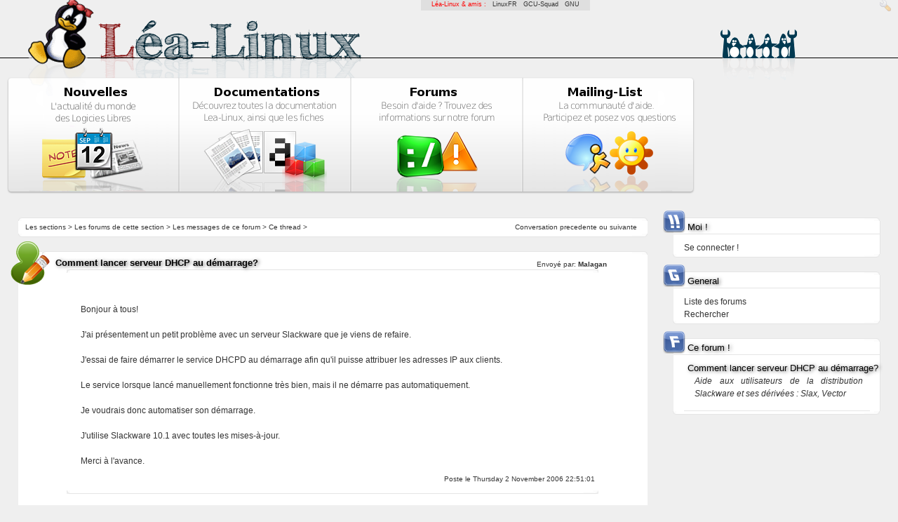

--- FILE ---
content_type: text/html; charset=UTF-8
request_url: https://lea-linux.org/forums/read.php?3,308624
body_size: 4270
content:
<?xml version="1.0" encoding="UTF-8"?><!DOCTYPE html PUBLIC "-//W3C//DTD XHTML 1.0 Transitional//EN" "DTD/xhtml1-transitional.dtd">
<html lang="fr_FR.UTF-8">
  <head>
    
      <link rel="stylesheet" type="text/css" href="https://lea-linux.org/forums/css.php?3,css" media="screen" />
      <link rel="stylesheet" type="text/css" href="https://lea-linux.org/forums/css.php?3,css_print" media="print" />
    

    

    
      
      <link rel="alternate" type="application/rss+xml" title="Flux RSS" href="https://lea-linux.org/forums/feed.php?3,308624,type=rss" />
      
    

    
        <script type="text/javascript" src="https://lea-linux.org/forums/javascript.php?3"></script>
    
    
    
    <title>L&eacute;a-Linux : « Comment lancer serveur DHCP au démarrage? »</title>
    
    
  </head>
  <body onload="">

<!-- Lealinux Body -->


<div id='leafriends'>
    L&eacute;a-Linux &amp; amis : &nbsp;
    <a href="http://linuxfr.org">LinuxFR</a> &nbsp;
    <a href="http://gcu.info">GCU-Squad</a> &nbsp;
    <a href="http://www.gnu.org/philosophy/free-sw.fr.html">GNU</a>
</div>



<!---  Header -->
<div id="leaheader">
    <a href="/"><span id="leaheader-logo"></span></a>
    <a href="/"><span id="leaheader-logo-title"></span></a>
    <a href="/"><span id="leaheader-logo-admin"></span></a>


    <div id="leaheader-line"></div>
    <div id="leaheader-logo-ghost"></div>
    <div id="leaheader-logo-penguins"></div>
    <div id="leaheader-logo-penguins-shadow"></div>


    <div id="mainbox" align="center">
        <div class="mainbox-left">
            <a href="/"><span id="mainbox-news-title"></span></a>
            <a href="/"><span id="mainbox-news-icon"></span></a>
            <span id="mainbox-news-icon-solarize-preload"></span>
        </div>
        <div class="mainbox-center">
            <a href="/documentations/"><span id="mainbox-documentations-title"></span></a>
            <a href="/documentations/"><span id="mainbox-documentations-icon"></span></a>
            <span id="mainbox-documentations-icon-solarize-preload"></span>
        </div>
        <div class="mainbox-center">
            <a href="/forums/"><span id="mainbox-forums-title"></span></a>
            <a href="/forums/"><span id="mainbox-forums-icon"></span></a>
            <span id="mainbox-forums-icon-solarize-preload"></span>
        </div>
        <div class="mainbox-right">
            <a href="/mailinglist/"><span id="mainbox-mailing-title"></span></a>
            <a href="/mailinglist/"><span id="mainbox-mailing-icon"></span></a>
            <span id="mainbox-mailing-icon-solarize-preload"></span>
        </div>
    </div>
</div>
<!--- /Header -->

<!-- cartouche centrage: news+footer -->
<div align="center">
<div id="leacartouche">
<div id='leacartouche-left'>
<!-- cartouche centrage: news+footer -->



<!-- /Lealinux Body -->
<!-- <div style="margin-top:-50px;"><h2><blink>Work in progress ...</blink></h2></div> -->



<!-- read.tpl -->

  <div class="leabox" style="text-align: left;background:white;">
    <div style="float:right;background:white; margin-right:15px;font-size:x-small;">
		Conversation 
          
	  <a class="" href="https://lea-linux.org/forums/read.php?3,1162645865,newer">precedente</a> ou 
	  
	  
	  <a class="" href="https://lea-linux.org/forums/read.php?3,1162645865,older">suivante</a>
	  
    </div>

    <div style="margin-left:10px;font-size:x-small">
		<a class="" href="/forums/">Les sections</a> &gt; 
		
			<a class="" href="https://lea-linux.org/forums/index.php">Les forums de cette section</a> &gt; 
		
		<a class="" href="https://lea-linux.org/forums/list.php?3">Les messages de ce forum</a> &gt; 
		Ce thread &gt; 
		
		
	</div>

  </div>
  






  
  		<img src="templates/lealinux/images/icons/boxes/writer-forum.png" class="leabox-title-icon" />
  

  
  <div class="leabox">
    
    <div class="PhorumStdBlock">
      
        <div class="leabox-title" style="font-size:normal;margin-left:50px;"><strong><b>Comment lancer serveur DHCP au démarrage?</b></strong> <span class="PhorumNewFlag"></span></div>
      
      <div style="float:right;margin-top:-16px;font-size:x-small;padding-right:55px;">Envoyé par:
        <strong>
          <a href="&#109;&#97;&#105;&#108;&#116;&#111;&#58;&#109;&#97;&#108;&#97;&#103;&#97;&#110;&#103;&#109;&#64;&#104;&#111;&#116;&#109;&#97;&#105;&#108;&#46;&#99;&#111;&#109;">
            Malagan
          </a>
        </strong> 
	  </div>

	  <div align="center">
	  <div class="leabox" style="width:85%;">
	  	<div class="leanewspapers-content">
			  
			  	  <br>
				  <div style="margin-left:20px;"> Bonjour à tous!<br />
<br />
J&#039;ai présentement un petit problème avec un serveur Slackware que je viens de refaire.<br />
<br />
J&#039;essai de faire démarrer le service DHCPD au démarrage afin qu&#039;il puisse attribuer les adresses IP aux clients.<br />
<br />
Le service lorsque lancé manuellement fonctionne très bien, mais il ne démarre pas automatiquement.<br />
<br />
Je voudrais donc automatiser son démarrage.<br />
<br />
J&#039;utilise Slackware 10.1 avec toutes les mises-à-jour.<br />
<br />
Merci à l&#039;avance.</div>
				  <br/>
			  
			  
			  <div style="float:right;margin-top:-10px;margin-right:5px;font-size:x-small;">Poste le Thursday  2 November 2006 22:51:01</div>
		  </div> <!-- leabox-content du body -->
	   </div> <!-- leabox du body -->
	   </div> <!-- align:center du body -->

    <div align="center">
    




	  <!-- Block de gestion du post public -->
      <div style="background:#c2e3a6">
		<a href="https://lea-linux.org/forums/read.php?3,308624,308624#REPLY">Répondre</a> &nbsp; &nbsp; 
		<a href="https://lea-linux.org/forums/read.php?3,308624,308624,quote=1#REPLY">Citer</a> &nbsp; &nbsp; 
		 <!-- IF LOGGEDIN -->
		
      </div>
	  <!-- Block de gestion du post public -->



	  <!-- MODERATOR -->
       
	  	<!-- end:MODERATOR -->




     <!-- if not preview -->
    </div> <!-- center -->

	  </div> <!-- leabox-content -->
  </div> <!-- leabox -->

  


  
  		<span style="float:left;padding-top:10px;padding-left:10px;">
			<img src="templates/lealinux/images/icons/boxes/reponse-thread-forum2.png" class="leabox-title-icon"/>
		</span>
		<div style="padding-left:52px;">
  

  
    <a name="msg-308645"></a>
  
  <div class="leabox">
    
    <div class="PhorumStdBlock">
      
        <div style="font-weigth:bold;margin-left:5px;"><strong><b>Re: Comment lancer serveur DHCP au démarrage?</b></strong> <span class="PhorumNewFlag"></span></div>
      
      <div style="float:right;margin-top:-16px;font-size:x-small;padding-right:55px;">Envoyé par:
        <strong>
          <a href="&#109;&#97;&#105;&#108;&#116;&#111;&#58;&#109;&#97;&#108;&#97;&#103;&#97;&#110;&#103;&#109;&#64;&#104;&#111;&#116;&#109;&#97;&#105;&#108;&#46;&#99;&#111;&#109;">
            Malagan
          </a>
        </strong> 
	  </div>

	  <div align="center">
	  <div class="leabox" style="width:85%;">
	  	<div class="leanewspapers-content">
			  
			  	  <br/>
				  <div style="margin-left:20px;"> Rebonjour!<br />
<br />
J&#039;ai complétemenr réinstalller mon slackware en version 11, mais le problème persiste...<br />
<br />
Je peux lander dhcpd à la main, mais il ne se lance pas au démarrage...<br />
<br />
J&#039;ai complétement réinstaller le package dhcpd en téléchargeant le tout dernier, mais idem...<br />
<br />
J&#039;ai installé un mode graphique (ce que je ne fais jamais d&#039;habitude) afin d&#039;essayer de trouver une solution, mais bizarrement, lorsque je vais dans les configurations réseau, j&#039;ai un message m&#039;indiquant que ma configuration d&#039;est pas compatible...<br />
<br />
À l&#039;aide svp! <img class="mod_smileys_img" src="/forums//mods/smileys/images/smilie1.gif" alt="smiling smiley" title="smiling smiley"/><br />
<br />
Config:<br />
Slackware 11<br />
Shorewall (j&#039;ai pas la version, mais c la derniere sortie, fraichement téléchargée)<br />
<br />
3 cartes réseau configurées pour les zones net, loc et dmz<br />
<br />
Si besoin de plus de renseignements, veuillez me l&#039;indiquer.</div>
				  <br/>
			  
			  
			  <div style="float:right;margin-top:-10px;margin-right:5px;font-size:x-small;">Poste le Friday  3 November 2006 05:37:11</div>
		  </div> <!-- leabox-content du body -->
	   </div> <!-- leabox du body -->
	   </div> <!-- align:center du body -->

    <div align="center">
    




	  <!-- Block de gestion du post public -->
      <div style="background:#c2e3a6">
		<a href="https://lea-linux.org/forums/read.php?3,308624,308645#REPLY">Répondre</a> &nbsp; &nbsp; 
		<a href="https://lea-linux.org/forums/read.php?3,308624,308645,quote=1#REPLY">Citer</a> &nbsp; &nbsp; 
		 <!-- IF LOGGEDIN -->
		
      </div>
	  <!-- Block de gestion du post public -->



	  <!-- MODERATOR -->
       
	  	<!-- end:MODERATOR -->




     <!-- if not preview -->
    </div> <!-- center -->

	  </div> <!-- leabox-content -->
  </div> <!-- leabox -->

  
		</div> <!-- div padding pour les reponses -->
  


  
  		<span style="float:left;padding-top:10px;padding-left:10px;">
			<img src="templates/lealinux/images/icons/boxes/reponse-thread-forum2.png" class="leabox-title-icon"/>
		</span>
		<div style="padding-left:52px;">
  

  
    <a name="msg-308718"></a>
  
  <div class="leabox">
    
    <div class="PhorumStdBlock">
      
        <div style="font-weigth:bold;margin-left:5px;"><strong><b>Re: Comment lancer serveur DHCP au démarrage?</b></strong> <span class="PhorumNewFlag"></span></div>
      
      <div style="float:right;margin-top:-16px;font-size:x-small;padding-right:55px;">Envoyé par:
        <strong>
          
            Tsomi
          
        </strong> 
	  </div>

	  <div align="center">
	  <div class="leabox" style="width:85%;">
	  	<div class="leanewspapers-content">
			  
			  	  <br/>
				  <div style="margin-left:20px;"> Hello,<br />
<br />
Pour le problème de configuration non-compatible, cela vient du fait que cette version de KDE (je suppose, dans ce cas) est sortie avant Slackware 11.0. Il faudrait donc normalement choisir &quot;Slackware 10.2&quot; dans les choix proposés, mais étant donné que des scripts dans ce domaine ont été modifiés depuis, il vaut peut-être mieux faire ça en console.<br />
<br />
Tout simplement, avez-vous utilisé <b>netconfig</b> en choisissant l&#039;option DHCP ? (et en modifiant, si besoin, le fichier /etc/rc.d/rc.inet1.conf ?). Ou bien, vous pouvez mettre les commandes que vous utilisez dans /etc/rc.d/rc.local pour qu&#039;elles soient lancées automatiquement.</div>
				  <br/>
			  
			  
			  <div style="float:right;margin-top:-10px;margin-right:5px;font-size:x-small;">Poste le Friday  3 November 2006 17:32:02</div>
		  </div> <!-- leabox-content du body -->
	   </div> <!-- leabox du body -->
	   </div> <!-- align:center du body -->

    <div align="center">
    




	  <!-- Block de gestion du post public -->
      <div style="background:#c2e3a6">
		<a href="https://lea-linux.org/forums/read.php?3,308624,308718#REPLY">Répondre</a> &nbsp; &nbsp; 
		<a href="https://lea-linux.org/forums/read.php?3,308624,308718,quote=1#REPLY">Citer</a> &nbsp; &nbsp; 
		 <!-- IF LOGGEDIN -->
		
      </div>
	  <!-- Block de gestion du post public -->



	  <!-- MODERATOR -->
       
	  	<!-- end:MODERATOR -->




     <!-- if not preview -->
    </div> <!-- center -->

	  </div> <!-- leabox-content -->
  </div> <!-- leabox -->

  
		</div> <!-- div padding pour les reponses -->
  


  
  		<span style="float:left;padding-top:10px;padding-left:10px;">
			<img src="templates/lealinux/images/icons/boxes/reponse-thread-forum2.png" class="leabox-title-icon"/>
		</span>
		<div style="padding-left:52px;">
  

  
    <a name="msg-308829"></a>
  
  <div class="leabox">
    
    <div class="PhorumStdBlock">
      
        <div style="font-weigth:bold;margin-left:5px;"><strong><b>Re: Comment lancer serveur DHCP au démarrage?</b></strong> <span class="PhorumNewFlag"></span></div>
      
      <div style="float:right;margin-top:-16px;font-size:x-small;padding-right:55px;">Envoyé par:
        <strong>
          <a href="&#109;&#97;&#105;&#108;&#116;&#111;&#58;&#109;&#97;&#108;&#97;&#103;&#97;&#110;&#103;&#109;&#64;&#104;&#111;&#116;&#109;&#97;&#105;&#108;&#46;&#99;&#111;&#109;">
            Malagan
          </a>
        </strong> 
	  </div>

	  <div align="center">
	  <div class="leabox" style="width:85%;">
	  	<div class="leanewspapers-content">
			  
			  	  <br/>
				  <div style="margin-left:20px;"> J&#039;ai finalement réglé mon problème...<br />
<br />
Je n&#039;utilise tout simplement plus DHCPD comme serveur DHCP, mais DNSMASQ.<br />
<br />
Le client DHCP de DHCPD fonctionne bien, mais a un petit probleme je trouve, mais je demanderai dans un autre topic.<br />
<br />
Merci!</div>
				  <br/>
			  
			  
			  <div style="float:right;margin-top:-10px;margin-right:5px;font-size:x-small;">Poste le Saturday  4 November 2006 14:11:05</div>
		  </div> <!-- leabox-content du body -->
	   </div> <!-- leabox du body -->
	   </div> <!-- align:center du body -->

    <div align="center">
    




	  <!-- Block de gestion du post public -->
      <div style="background:#c2e3a6">
		<a href="https://lea-linux.org/forums/read.php?3,308624,308829#REPLY">Répondre</a> &nbsp; &nbsp; 
		<a href="https://lea-linux.org/forums/read.php?3,308624,308829,quote=1#REPLY">Citer</a> &nbsp; &nbsp; 
		 <!-- IF LOGGEDIN -->
		
      </div>
	  <!-- Block de gestion du post public -->



	  <!-- MODERATOR -->
       
	  	<!-- end:MODERATOR -->




     <!-- if not preview -->
    </div> <!-- center -->

	  </div> <!-- leabox-content -->
  </div> <!-- leabox -->

  
		</div> <!-- div padding pour les reponses -->
  






  

<!-- end:read.tpl -->

<!-- posting.tpl -->
<div class="leabox-lite">
	<div class="leabox-content">
		<img src="templates/lealinux/images/icons/boxes/smile.png" class="leabox-title-icon"/>
			<a name="REPLY"></a>
				<div id="phorum-post-form" align="center">
				  
					  
						  
							
								<h3>	Veuillez vous authentifier auparavant pour commenter.</h3>

		  </form>
			
		  
		  &nbsp;

				<div style="width:70%;">
				
				</div>
				<br/>
		</div>
	</div>
</div>
<!-- end:posting.tpl -->


<!-- footer.tpl -->

</div> <!-- end:leacartouche-left -->
<div  id="leacartouche-right">


    <div class="leabox-lite">
        <div class="leabox-content">
            <img src="templates/lealinux/images/icons/boxes/identification.png" class="leabox-title-icon"/>
            <div class="leabox-title">Moi !</div>
            <div class="leabox-title-line"></div>
			<div style="padding-left:15px;">
			
					<a href="https://lea-linux.org/forums/login.php?3">Se connecter !</a><br/>
			
			</div>
        </div>
    </div>
    <div class="leabox-lite">
        <div class="leabox-content">
            <img src="templates/lealinux/images/icons/boxes/general.png" class="leabox-title-icon" style="z-index:100;"/>
            <div class="leabox-title">General</div>
            <div class="leabox-title-line"></div>
			<div style="padding-left:15px;">
					<a href="/forums/index.php">Liste des forums</a><br/>
					<a href="/forums/search.php">Rechercher</a><br/>
			</div>
        </div>
    </div>



	<!-- Navigation dans le forum actuel -->
	
    <div class="leabox-lite">
        <div class="leabox-content">
            <img src="templates/lealinux/images/icons/boxes/forums.png" class="leabox-title-icon"/>
            <div class="leabox-title">Ce forum !</div>
            <div class="leabox-title-line"></div>
            <div class="leabox-title">Comment lancer serveur DHCP au démarrage?</div>
			<div style="padding-left:15px; padding-right:15px;">
				<div style="padding-left:15px; padding-right:10px; text-align:justify;">
					<i>Aide aux utilisateurs de la distribution Slackware et ses dérivées : Slax, Vector</i>
				</div>
				<div class="leabox-title-line" style="margin-top:15px;padding-bottom:0px;"></div>

				


			</div>
        </div>
    </div>
	
	<!-- end:Navigation dans le forum actuel -->



</div> <!-- end:leacartouche-right -->
<br clear="all"/>


<!-- Footer !!! -->
<div id="leafooter" style="padding-top:30px;">
    <div class="leabox">
    <div class="leabox-content">

        <!-- Footer Content -->
             <div id="leafooter-line"></div>
             <div id="leafooter-icon"></div>
             <div class='leafooter-box'>
                 <div class="leafooter-box-title"><b>Léa-Linux</b></div>
                 <div class="leafooter-box-content">
                      <a href="/blog/contacts">Équipe du site</a><br/>
                      <a href="https://lea-linux.org/mentions-legales/">Mentions légales</a><br/>
                      <a href="/blog/don">Faire un don</a><br/>
                 </div>
             </div>
             <div class='leafooter-box'>
                 <div class="leafooter-box-title"><b>Documentation</b></div>
                 <div class="leafooter-box-content">
                      <a href="/documentations/Decouvrir_Linux">Découvrir Linux</a><br/>
                      <a href="/documentations/trucs-astuces">Trucs &amp; Astuces</a><br/>
                      <a href="/documentations/leannuaire">Léannuaire</a><br/>
                      <a href="/documentations/logitheque">Logithèque</a><br/>
                      <a href="/documentations/drivotheque">Pilothèque</a><br/>
                 </div>
             </div>
             <div class='leafooter-box'>
                <div class="leafooter-box-title"><b>Rubriques</b></div>
                <div class="leafooter-box-content">
                      <a href="/documentations/Installation_de_Linux">Installation</a><br/>
                      <a href="/documentations/Logiciels">Logiciels</a><br/>
                      <a href="/documentations/Administration_systeme">Admin système</a><br/>
                      <a href="/documentations/Reseau">Réseau</a><br/>
                      <a href="/documentations/Securite_et_vie_privee">Sécurité et vie privée</a><br/>
                      <a href="/documentations/Materiel">Matériel</a><br/>
                      <a href="/documentations/Developpement">Développement</a><br/>
                      <a href="/documentations/Environnements_graphique">Environnements graphique</a><br/>
                </div>
             </div>
             <div class='leafooter-box'>
                 <div class="leafooter-box-title"><b>La communauté</b></div>
                 <div class="leafooter-box-content">
                     <a href="/forums">Forums</a><br/>
                     <a href="/blog/irc">IRC</a><br/>
                 </div>
            </div>
        <!-- Footer Content -->

        <br clear="all"/>


    </div> <!-- end:leabox-content -->
    </div> <!-- end:leabox -->
</div> <!--  end:leafooter -->
<!-- /Footer !!! -->
<div id="leacredits">
Sauf mention contraire, les documentations publiées sont sous licence <a href="http://www.creativecommons.org/licenses/by-sa/4.0/">Creative-Commons</a>
<div>


<!-- cartouche centrage: news+footer -->
</div></div>
<!-- cartouche centrage: news+footer -->



  </body>
</html>
<!-- end:footer.tpl -->



--- FILE ---
content_type: text/css;charset=UTF-8
request_url: https://lea-linux.org/forums/css.php?3,css
body_size: 5365
content:


/* Element level classes */

body
{
    color: Black;
    font-size: 12px;
    font-family: "Bitstream Vera Sans", "Lucida Sans Unicode", "Lucida Grande", Arial;
    background-color: White;
    margin: 8px;
}

td, th
{
    color: Black;
    font-size: 12px;
    font-family: "Bitstream Vera Sans", "Lucida Sans Unicode", "Lucida Grande", Arial;
}

img
{
    border-width: 0px;
    vertical-align: middle;
}

a
{
    color: #333;
    text-decoration: none;
}
a:active
{
    color: #FF6600;
    text-decoration: none;
}
a:visited
{
    color: #333;
    text-decoration: none;
}

a:hover
{
    color: #FF6600;
}

input[type=text], input[type=password], input[type=file], select
{
    background-color: White;
    color: Black;
    font-size: 12px;
    font-family: "Bitstream Vera Sans", "Lucida Sans Unicode", "Lucida Grande", Arial;

    vertical-align: middle;

}

textarea
{
    background-color: White;
    color: Black;
    font-size: 12px;
    font-family: Lucida Console, Andale Mono, Courier New, Courier;
}

input[type=submit]
{
    border: 1px dotted #808080;
    background-color: #EEEEEE;
    font-size: 12px;
    font-family: "Bitstream Vera Sans", "Lucida Sans Unicode", "Lucida Grande", Arial;
    vertical-align: middle;
}

input
{
    vertical-align: middle;
}


/* new styles */

#phorum-index
{
    width: 100%;
    border: 1px solid #808080;
    border-bottom-width: 0px;
    text-align: left;
}

#phorum-index th
{
    border-bottom: 1px solid #808080;
    background-color: #EEEEEE;
    padding: 3px 0 3px 0;
}

#phorum-index td
{
    font-family: "Bitstream Vera Sans", "Trebuchet MS", Verdana, Arial, sans-serif;
    background-color: White;
    padding: 3px 0 3px 0;
    border-bottom: 1px solid #808080;
}

#phorum-index th.forum-name
{
    font-family: "Bitstream Vera Sans", "Trebuchet MS", Verdana, Arial, sans-serif;
    font-size: 16px;
    padding: 3px 0 3px 3px;
}

#phorum-index th.forum-name a
{
    color: Black;
}

#phorum-index th.forum-threads
{
    width: 120px;
    text-align: center;
    vertical-align: middle;
}

#phorum-index th.forum-posts
{
    width: 120px;
    text-align: center;
    vertical-align: middle;
}

#phorum-index th.forum-last-post
{
    padding: 3px 15px 3px 3px;
    vertical-align: middle;
}

#phorum-index td.forum-name
{
    font-family: "Bitstream Vera Sans", "Trebuchet MS", Verdana, Arial, sans-serif;
    font-size: 13px;
    font-weight: bold;
    padding: 5px 0 5px 15px;
}

#phorum-index td.forum-name p
{
    font-size: 13px;
    font-weight: normal;
    font-family: "Bitstream Vera Sans", "Lucida Sans Unicode", "Lucida Grande", Arial;
    margin: 0 15px 0 0;
}

#phorum-index td.forum-name small
{
    font-weight: normal;
    font-family: "Bitstream Vera Sans", "Lucida Sans Unicode", "Lucida Grande", Arial;
}

#phorum-index td.forum-threads
{
    width: 120px;
    text-align: center;
}

#phorum-index td.forum-posts
{
    width: 120px;
    text-align: center;
}

#phorum-index td.forum-last-post
{
    width: 120px;
    padding: 0 15px 0 0;
}

#phorum-menu-table
{
    width: 100%;
    border-width: 0px;
}

#phorum-menu
{
    padding: 5px 3px 0 0;
    vertical-align: top;
    width: 200px;
}

#phorum-content
{
    padding: 5px 0 0 2px;
    vertical-align: top;
}

div.phorum-menu
{
    font-size: 12px;
    font-family: "Bitstream Vera Sans", "Lucida Sans Unicode", "Lucida Grande", Arial;
    background-color: White;
    border: 1px solid #808080;
    padding: 3px;
}

div.phorum-menu ul
{
    font-weight: bold;
    list-style: none;
    padding: 0;
    margin: 0 0 10px 0;
}

div.phorum-menu li
{
    font-weight: bold;
    font-family: Lucida Sans Unicode, Lucida Grande, Arial;
    font-size: 12px;
    padding: 0 0 0 15px;
    margin-top:3px;
    background-image: url('templates/classitemplates/lealinux/images/square_bullet.png');
    background-repeat: no-repeat;
    background-position: 1px 2px;
}

div.phorum-menu a
{
    font-weight: normal;
    color: #000000;
}

div.phorum-menu a:hover
{
    color: #FF6600;
}

div.phorum-menu a.phorum-current-page
{
    font-weight: bold;
}

#phorum-post-form ul
{
    padding: 0 0 0 20px;
    margin: 3px 0px 8px 0px;
    font-size: 11px;
}

#phorum-post-form li
{
    margin-bottom: 3px;
}

#phorum-attachment-list td
{
    font-size: 11px;
}

    /* Standard classes for use in any page */
    /* PhorumDesignDiv - a div for keeping the forum-size size */
    .PDDiv
    {
        width: 100%;
        text-align: left;
    }
    /* new class for layouting the submit-buttons in IE too */
    .PhorumSubmit {
        border: 1px dotted #808080;
        color: Black;
        background-color: #EEEEEE;
        font-size: 12px;
        font-family: "Bitstream Vera Sans", "Lucida Sans Unicode", "Lucida Grande", Arial;
        vertical-align: middle;
    }

    .PhorumTitleText
    {
        float: right;
    }

    .PhorumStdBlock
    {
        font-size: 12px;
        font-family: "Bitstream Vera Sans", "Lucida Sans Unicode", "Lucida Grande", Arial;
        background-color: White;
        padding: 3px;
        text-align: left;
    }

    .PhorumStdBlockHeader
    {
        font-size: 12px;
        font-family: "Bitstream Vera Sans", "Lucida Sans Unicode", "Lucida Grande", Arial;
        background-color: #EEEEEE;
        padding: 3px;
        text-align: left;
    }

    .PhorumHeaderText
    {
        font-weight: bold;
    }

    .PhorumNavBlock
    {
        font-size: 12px;
        font-family: Lucida Sans Unicode, Lucida Grande, Arial;
        margin-top: 1px;
        margin-bottom: 1px;
/*        width: 100%; */
        background-color: #EEEEEE;
        padding: 2px 3px 2px 3px;
    }

    .PhorumNavHeading
    {
        font-weight: bold;
    }

    A.PhorumNavLink
    {
		padding-left:10px;
		/*
        color: #000000;
        text-decoration: none;
        font-weight: normal;
        font-family: Lucida Sans Unicode, Lucida Grande, Arial;
        font-size: 12px;
        border-style: solid;
        border-color: #EEEEEE;
        border-width: 1px;
        padding: 0px 4px 0px 4px;
		*/
    }

    .PhorumSelectedFolder
    {
        color: #000000;
        text-decoration: none;
        font-weight: normal;
        font-family: Lucida Sans Unicode, Lucida Grande, Arial;
        font-size: 12px;
		/*
        border-style: solid;
        border-color: #EEEEEE;
        border-width: 1px;
		*/
        padding: 0px 4px 0px 4px;
    }

    A.PhorumNavLink:hover
    {
        background-color: #FFFFFF;
        font-weight: normal;
        font-family: Lucida Sans Unicode, Lucida Grande, Arial;
        font-size: 12px;
		/*
        border-style: solid;
        border-color: #808080;
        border-width: 1px;
		*/
        color: #FF6600;
    }

    .PhorumFloatingText
    {
        padding: 10px;
    }

    .PhorumHeadingLeft
    {
        padding-left: 3px;
        font-weight: bold;
    }

    .PhorumUserError
    {
        padding: 10px;
        text-align: center;
        color: Red;
        font-size: 16px;
        font-family: "Bitstream Vera Sans", "Trebuchet MS", Verdana, Arial, sans-serif;
        font-weight: bold;
    }

    .PhorumOkMsg
    {
        padding: 10px;
        text-align: center;
        color: DarkGreen;
        font-size: 16px;
        font-family: "Bitstream Vera Sans", "Trebuchet MS", Verdana, Arial, sans-serif;
        font-weight: bold;
    }

   .PhorumNewFlag
    {
        font-family: "Bitstream Vera Sans", "Lucida Sans Unicode", "Lucida Grande", Arial;
        font-size: 10px;
        font-weight: bold;
        color: #CC0000;
    }

    .PhorumNotificationArea
    {
        float: right;
        border-style: dotted;
        border-color: #808080;
        border-width: 1px;
    }

    /* PSUEDO Table classes                                       */
    /* In addition to these, each file that uses them will have a */
    /* column with a style property to set its right margin       */

    .PhorumColumnFloatXSmall
    {
        float: right;
        width: 75px;
    }

    .PhorumColumnFloatSmall
    {
        float: right;
        width: 100px;
    }

    .PhorumColumnFloatMedium
    {
        float: right;
        width: 150px;
    }

    .PhorumColumnFloatLarge
    {
        float: right;
        width: 200px;
    }

    .PhorumColumnFloatXLarge
    {
        float: right;
        width: 400px;
    }

    .PhorumRowBlock
    {
        background-color: White;
        border-bottom: 1px solid #F2F2F2;
        padding: 5px 0px 0px 0px;
    }

    .PhorumRowBlockAlt
    {
        background-color: #EEEEEE;
        border-bottom: 1px solid #F2F2F2;
        padding: 5px 0px 0px 0px;
    }

    /************/


    /* All that is left of the tables */

    .PhorumStdTable
    {
        border-style: solid;
        border-color: #808080;
        border-width: 1px;
        width: 100%;
    }

    .PhorumTableHeader
    {
        background-color: #EEEEEE;
        border-bottom-style: solid;
        border-bottom-color: #808080;
        border-bottom-width: 1px;
        color: #000000;
        font-size: 12px;
        font-family: Lucida Sans Unicode, Lucida Grande, Arial;
        font-weight: bold;
        padding: 3px;
    }

    .PhorumTableRow
    {
        background-color: White;
        border-bottom-style: solid;
        border-bottom-color: #F2F2F2;
        border-bottom-width: 1px;
        color: Black;
        font-size: 12px;
        font-family: "Bitstream Vera Sans", "Lucida Sans Unicode", "Lucida Grande", Arial;
        height: 35px;
        padding: 3px;
        vertical-align: middle;
    }

    .PhorumTableRowAlt
    {
        background-color: #EEEEEE;
        border-bottom-style: solid;
        border-bottom-color: #F2F2F2;
        border-bottom-width: 1px;
        color: #000000;
        font-size: 12px;
        font-family: "Bitstream Vera Sans", "Lucida Sans Unicode", "Lucida Grande", Arial;
        height: 35px;
        padding: 3px;
        vertical-align: middle;
    }

    table.PhorumFormTable td
    {
        height: 26px;
    }

    /**********************/


    /* Read Page specifics */

    .PhorumReadMessageBlock
    {
        margin-bottom: 5px;
    }

   .PhorumReadBodySubject
    {
        color: Black;
        font-size: 16px;
        font-family: "Bitstream Vera Sans", "Trebuchet MS", Verdana, Arial, sans-serif;
        font-weight: bold;
        padding-left: 3px;
    }

    .PhorumReadBodyHead
    {
        padding-left: 5px;
    }

    .PhorumReadBodyText
    {
        font-size: 12px;
        font-family: "Bitstream Vera Sans", "Lucida Sans Unicode", "Lucida Grande", Arial;
        padding: 5px;
    }

    .PhorumReadNavBlock
    {
        font-size: 12px;
        font-family: Lucida Sans Unicode, Lucida Grande, Arial;
        border-left: 1px solid #808080;
        border-right: 1px solid #808080;
        border-bottom: 1px solid #808080;
/*        width: 100%; */
        background-color: #EEEEEE;
        padding: 2px 3px 2px 3px;
    }

    /********************/

    /* List page specifics */

    .PhorumListSubText
    {
        color: #707070;
        font-size: 10px;
        font-family: "Bitstream Vera Sans", Arial, sans-serif;
    }

    .PhorumListPageLink
    {
        color: #707070;
        font-size: 10px;
        font-family: "Bitstream Vera Sans", Arial, sans-serif;
    }

    .PhorumListSubjPrefix
    {
        font-weight: bold;
    }

    /********************/

    /* Posting editor specifics */

    .PhorumListModLink, .PhorumListModLink a
    {
        color: #707070;
        font-size: 10px;
        font-family: "Bitstream Vera Sans", Arial, sans-serif;
    }

    .PhorumAttachmentRow {
        border-bottom: 1px solid #EEEEEE;
        padding: 3px 0px 3px 0px;
    }

    /********************/

    /* PM specifics */

    .phorum-recipientblock
    {
        border: 1px solid black;
        position:relative;
        float:left;
        padding: 1px 1px 1px 5px;
        margin: 0px 5px 5px 0px;
        font-size: 11px;
        background-color: White;
        border: 1px solid #808080;
        white-space: nowrap;
    }

    .phorum-pmuserselection
    {
        padding-bottom: 5px;
    }

    .phorum-gaugetable {
        border-collapse: collapse;
    }

    .phorum-gauge {
        border: 1px solid #808080;
        background-color: #EEEEEE;
    }

    .phorum-gaugeprefix {
        border: none;
        background-color: white;
        padding-right: 10px;
    }

    /********************/

    /* Override classes - Must stay at the end */

    .PhorumNarrowBlock
    {
        width: 600px;
    }

    .PhorumSmallFont
    {
        font-size: 11px;
    }

    .PhorumLargeFont
    {
        color: Black;
        font-size: 16px;
        font-family: "Bitstream Vera Sans", "Trebuchet MS", Verdana, Arial, sans-serif;
        font-weight: bold;
    }


    .PhorumFooterPlug
    {
        margin-top: 10px;
        font-size: 10px;
        font-family: "Bitstream Vera Sans", Arial, sans-serif;
    }



    /*   BBCode styles  */

    blockquote.bbcode
    {
        font-size: 11px;
        margin: 0 0 0 10px;
    }

    blockquote.bbcode>div
    {
        margin: 0;
        padding: 5px;
        border: 1px solid #808080;
        overflow: hidden;
    }

    blockquote.bbcode strong
    {
        font-style: italic;
        margin: 0 0 3px 0;
    }



.moderationlink {
	color: white;
}
.moderationlink:after {
	content:" - ";
}
.moderationlink:hover {
	color: black;
}




/*
Theme Name: Lea-Linux
Theme URI: http://lea-linux.org
Description: Lea-Linux Theme
Version: 0.7
Author: Benjamin GIGON
Author URI: http://lea-linux.org
*/


body {
	font: 12px/18px "Lucida Grande", "Lucida Sans Unicode", Arial, Verdana, sans-serif; 
	font-weight:lighter;
	background-color: #efefef; 
	color: #333;
	border-width: 0px;
	margin: 0px 0px 0px 0px;
	border: 0px;
}
a { 	
	color: #333;
	text-decoration:none;  
}
a:active {
	color: #9F9F9F;
}


/* NOTE: padding et url ne font pas bon mÃ©nage */


/*
 * ------------------------------------------------
 *          L'entÃªte de Lea-Linux (logo...)
 * ------------------------------------------------
*/
#leaheader {
	margin-bottom:100px;
	padding-bottom:100px;
}
#leaheader-line {
	width:100%;
	background: url(templates/lealinux/images/design/header/line.png) repeat-x;
	position:absolute;
	height:83px; 
	padding-top:50px;
}
#leaheader-logo {
	position:absolute;
	width:94px;
	height:111px;
	position:absolute;
	margin-left:40px;
	background: url(templates/lealinux/images/design/header/lea.png) no-repeat;
	z-index:1; /* ne pas toucher */
}
#leaheader-logo-ghost {
	position:absolute;
	width:94px;
	height:111px;
	position:absolute;
	padding-left:40px;
	margin-top:70px;
	margin-left:40px;
	background: url(templates/lealinux/images/design/header/lea-shadow.png) no-repeat;
	z-index:0; /* ne pas toucher */
}
#leaheader-logo-title {
	width:378px;
	height:111px;
	background: url(templates/lealinux/images/design/header/title.png) no-repeat;
	position:absolute;
	margin-left:140px;
	padding-left:140px;
}
#leaheader-logo-penguins {
	width:114px;
	height:111px;
	background: url(templates/lealinux/images/design/header/twins.png) no-repeat;
	position:absolute;
	margin-left:80%;
}
#leaheader-logo-penguins-shadow {
	width:114px;
	height:111px;
	margin-top:80px;
	background: url(templates/lealinux/images/design/header/twins-shadow.png) no-repeat;
	position:absolute;
	margin-left:80%;
}
#leaheader-logo-admin {
	width:16px;
	height:16px;
	margin-top:0px;
	background: url(templates/lealinux/images/icons/admin.png) no-repeat;
	position:absolute;
	padding-left:0px;
	margin-left:98%;
}



/* 
 * ----------------------------------------
 *   La grosse box avec les gros icÃ´nes 
 * ----------------------------------------
*/
#mainbox {
	padding-left:10px;
	padding-top:110px;
	width:980px;
}
/* --- Sub Box --- */
.mainbox-left {
	width:245px;
	height:173px;
	background: url(templates/lealinux/images/icons/main/bg-left.png) no-repeat;
	float:left;
}

.mainbox-center {
	width:245px;
	height:173px;
	background: url(templates/lealinux/images/icons/main/bg-middle.png) no-repeat;
	float:left;
}
.mainbox-right {
	width:245px;
	height:173px;
	background: url(templates/lealinux/images/icons/main/bg-right.png) no-repeat;
	float:left;
}
/* ---- /Sub Box ----*/

#mainbox-news-title {
	display:block;
	width:124px;
	height:56px;
	background:url(templates/lealinux/images/icons/main/news-title.png) no-repeat;
	margin-top:12px;
}
#mainbox-documentations-title {
	display:block;
	width:210px;
	height:56px;
	background:url(templates/lealinux/images/icons/main/documentations-title.png) no-repeat;
	margin-top:12px;
}
#mainbox-forums-title {
	display:block;
	width:169px;
	height:56px;
	background:url(templates/lealinux/images/icons/main/forums-title.png) no-repeat;
	margin-top:12px;
}
#mainbox-mailing-title {
	display:block;
	width:198px;
	height:56px;
	background:url(templates/lealinux/images/icons/main/mailing-title.png) no-repeat;
	margin-top:12px;
}
/* -------------------- */
#mainbox-news-icon {
	display:block;
	width:154px;
	height:95px;
	background: url(templates/lealinux/images/icons/main/news-icon.png) no-repeat;
}
#mainbox-news-icon:hover {
	display:block;
	background: url(templates/lealinux/images/icons/main/news-icon-solarize.png) no-repeat;
}
#mainbox-news-icon-solarize-preload {
	display:hidden;
	visibility:hidden;
	content: url(templates/lealinux/images/icons/main/news-icon-solarize.png);
}
#mainbox-documentations-icon {
	display:block;
	width:180px;
	height:91px;
	background: url(templates/lealinux/images/icons/main/documentations-icon.png) no-repeat;
	margin-top:4px;
}
#mainbox-documentations-icon:hover {
	display:block;
	background: url(templates/lealinux/images/icons/main/documentations-icon-solarize.png) no-repeat;
}
#mainbox-documentations-icon-solarize-preload {
	display:hidden;
	visibility:hidden;
	content: url(templates/lealinux/images/icons/main/documentations-icon-solarize.png);
}
#mainbox-forums-icon {
	display:block;
	width:119px;
	height:89px;
	background: url(templates/lealinux/images/icons/main/forums-icon.png) no-repeat;
	margin-top:6px;
}
#mainbox-forums-icon:hover {
	display:block;
	background: url(templates/lealinux/images/icons/main/forums-icon-solarize.png) no-repeat;
}
#mainbox-forums-icon-solarize-preload {
	display:hidden;
	visibility:hidden;
	content: url(templates/lealinux/images/icons/main/forums-icon-solarize.png);
}
#mainbox-mailing-icon {
	display:block;
	width:130px;
	height:88px;
	background: url(templates/lealinux/images/icons/main/mailing-icon.png) no-repeat;
	margin-top:7px;
}
#mainbox-mailing-icon:hover {
	display:block;
	background: url(templates/lealinux/images/icons/main/mailing-icon-solarize.png) no-repeat;
}
#mainbox-mailing-icon-solarize-preload {
	display:hidden;
	visibility:hidden;
	content: url(templates/lealinux/images/icons/main/mailing-icon-solarize.png);
}
/* -------------- /MainIconsBox ----------- */





/*  
 * ------------------------------------------------------------
 *    Cartouche du milieu (principalement pour les news)  
 * ------------------------------------------------------------
*/
#leacartouche {
	width:96%;
}

#leacartouche-left {
	width: 73%; 
	float:left; 
	position:relative;
}
#leacartouche-right {
	width: 24%; 
	float:right; 
	position:relative;
	font-weight:lighter;
	border: none;
}



/* 
 * ------------------------------------------------
 *        Lea Box avec les coins arrondis  ;-)
 * ------------------------------------------------
*/

/* --- leabox --- */
.leabox {
	max-width: 1600px;
	text-align:left;
	margin-bottom:20px;
}
.leabox::before {
	display: block;
	line-height: 0;
	background: url(templates/lealinux/images/design/boxes/right-top.png) top right no-repeat;
	content: url(templates/lealinux/images/design/boxes/left-top.png);
	text-align:left;
}
.leabox::after {
	display: block;
	line-height: 0;
	background: url(templates/lealinux/images/design/boxes/right-bottom.png) bottom right no-repeat;
	content: url(templates/lealinux/images/design/boxes/left-bottom.png);
	text-align:left;
}
/* ---------------------------- */
.leabox-lite {
	max-width: 1600px;
	text-align:left;
	margin-bottom:20px;
}
.leabox-lite::before {
	display: block;
	line-height: 0;
	background: url(templates/lealinux/images/design/boxes/right-top.png) top right no-repeat;
	content: url(templates/lealinux/images/design/boxes/blank.png);
	text-align:left;
}
.leabox-lite::after {
	display: block;
	line-height: 0;
	background: url(templates/lealinux/images/design/boxes/right-bottom.png) bottom right no-repeat;
	content: url(templates/lealinux/images/design/boxes/left-bottom.png);
	text-align:left;
}
/* ---------------------------- */
.leabox-content {
	width:100%;
	background: url(templates/lealinux/images/design/boxes/dot.png) repeat-y right top;
	margin-left:1px;
	background-color:white;
	text-align:left;
}

/* --- end:leabox --- */

.leabox-title {
	font-size:small;
	color:black;
	padding-bottom:0px;
	margin-left:20px;
	text-shadow: #5F5F5F 2px 1px 5px;
}
.leabox-title-icon { /* 32x32 */
	float:left;
	margin:-15px;
}
/*
.leabox-title-icon {
	float:right;
	margin-top:-30px;
	margin-right:-5px;
}
*/
.leabox-title-line {
	background: url(templates/lealinux/images/design/dot.png) repeat-x; 
	height:1px;
	padding-bottom:10px;
}
.leabox-content-mini {
	font-size:x-small;
	margin-left:10px;
	margin-right:10px;
}
.leabox-content-mini-pad {
	font-size:x-small;
	margin-left:10px;
	margin-right:10px;
	padding-left:20px;
}
.leabox-content-line {
	background: url(templates/lealinux/images/design/dot.png) repeat-x; 
	height:1px;
	margin-top:10px;
}
.leabox-next {
	font-size:x-small;
	color:black;
	text-align:right;
}


/* 
 * -----------------------
 *        Lea News 
 * -----------------------
*/

.leanewspapers {
	padding-left:20px;
	padding-right:20px;
	padding-bottom:6px;
	padding-top:10px;
}
.leanewspapers-icon {
	float:left;
	padding-right:20px;
}
.leanewspapers-title {
	font-size:medium;
	color:black;
	padding-bottom:1px;
	padding-top:7px;
	font-variant: small-caps;
	text-shadow: #5F5F5F 1px 1px 5px;
}
.leanewspapers-author {
	float:right;
	font-size:x-small;
}
.leanewspapers-line {
	background: url(templates/lealinux/images/design/dot.png) repeat-x; 
	height:1px;
}
.leanewspapers-content {
	text-align:justify;
	padding-top:25px;
	padding-bottom:15px;
}
.leanewspapers-comments {
	font-size:small;
	color:#2222;
	float:right;
}
.leanewspapers-tags-title {
	font-size:small;
	color:#8F8F8F;
}
.leanewspapers-tags {
	font-size:small;
	color:#9F9F9F;
}
.leanewspapers-addons {
	margin:15px;
	margin-left:50px;
}
.leanewspapers-addons a:before {
	content: url(templates/lealinux/images/icons/news/link.png);
	margin-right:7px;
}

.leanewspapers-content li {
	list-style-type:none;
	padding-left:10px;
}
.leanewspapers-content li a:before {
	content: url(templates/lealinux/images/icons/news/link.png);
	margin-right:7px;
}
.leanewspapers-content a {
		color:#206099;
}



/*
 * --------------------
 *        Footer 
 * -------------------- 
*/

#leafooter {
	text-align:center;
}

#leafooter-line {
	background: url(templates/lealinux/images/design/dot.png) repeat-x; 
	height:1px; 
	margin-top:35px; 
	margin-left:70px;
	position:absolute; 
	width:90%;
}
#leafooter-icon {
	width:50px;
	height:84px;
	width:10%;
	padding-left:14px;
	padding-top:5px;
	margin-left:14px;
	background: url(templates/lealinux/images/icons/footer-icon.png) no-repeat; 
	float:left;
}
.leafooter-box {
	width: 20%; 
	float:left;
	border: thin solid white;
}
.leafooter-box-title {
	padding-top:15px;
}
.leafooter-box-content {
	padding-left:10px;
	padding-top:10px;
}
.leafooter-box-content a:before {
	content: " - ";
}




#leafooter-thanks {
	text-align:center;
	font-size:x-small;
}
#leacredits {
	text-align:center;
	padding-bottom:20px;
	font-size:x-small;
	margin-left:-60px;
}
#leacredits:before {
	content: url(templates/lealinux/images/icons/creative-common.png);
	vertical-align:top;
	margin-right:14px;
}


#leafriends {
    background:#DFDFDF;
    color:red;
    font-size:xx-small;
    position:absolute;
    margin-left:600px;
    padding-left:15px;
    padding-right:15px;
    margin-top:-3px;
    z-index:100;
}





/* Added by module "smileys", file "mods/smileys/smileys.css" */
.mod_smileys_img {
    vertical-align: middle;
    margin: 0px 3px 0px 3px;
    border: none;
}


/* Added by module "bbcode", file "mods/bbcode/colorpicker/js_color_picker_v2.css" */
  #dhtmlgoodies_colorPicker{
    position:absolute;
    width:250px;
    padding-bottom:1px;
    background-color:#FFF;
    border:1px solid #777;

    width: 252px; /* IE 5.x */
    width/* */:/**/250px; /* Other browsers */
    width: /**/250px;

        z-index: 1000;
  }

  #dhtmlgoodies_colorPicker .colorPicker_topRow{
    padding-bottom:1px;
    border-bottom:3px double #777;
    background-color:#E2EBED;
    padding-left:2px;

    width: 250px; /* IE 5.x */
    width/* */:/**/248px; /* Other browsers */
    width: /**/248px;

    height: 20px; /* IE 5.x */
    height/* */:/**/16px; /* Other browsers */
    height: /**/16px;

  }

  #dhtmlgoodies_colorPicker .colorPicker_statusBar{
    height:13px;
    padding-bottom:2px;
    width:248px;
    border-top:3px double #777;
    background-color:#E2EBED;
    padding-left:2px;
    clear:both;

    width: 250px; /* IE 5.x */
    width/* */:/**/248px; /* Other browsers */
    width: /**/248px;

    height: 18px; /* IE 5.x */
    height/* */:/**/13px; /* Other browsers */
    height: /**/13px;

  }

  #dhtmlgoodies_colorPicker .colorSquare{
    margin-left:1px;
    margin-bottom:1px;
    float:left;
    border:1px solid #000;
    cursor:pointer;

    width: 12px;  /* IE 5.x */
    width/* */:/**/10px;  /* Other browsers */
    width: /**/10px;

    height: 12px; /* IE 5.x */
    height/* */:/**/10px; /* Other browsers */
    height: /**/10px;

  }

  .colorPickerTab_inactive,.colorPickerTab_active{

    height:17px;
    padding-left:4px;
    cursor:pointer;


  }
/* path fixed for Phorum */
  .colorPickerTab_inactive span{
    background-image:url(mods/bbcode/colorpicker/images/tab_left_inactive.gif);
  }

/* path fixed for Phorum */
  .colorPickerTab_active span{
    background-image:url(mods/bbcode/colorpicker/images/tab_left_active.gif);

  }
  .colorPickerTab_inactive span, .colorPickerTab_active span{
    line-height:16px;
    font-weight:bold;
    font-family:arial;
    font-size:11px;
    padding-top:1px;
    vertical-align:middle;
    background-position:top left;
    background-repeat: no-repeat;
    float:left;
    padding-left:6px;
    -moz-user-select:none;
  }
  .colorPickerTab_inactive img,.colorPickerTab_active img{
    float:left;
  }
  .colorPickerCloseButton{
    width:11px;
    height:11px;
    text-align:center;
    line-height:10px;
    border:1px solid #777;
    position:absolute;
    right:1px;
    font-size:12px;
    font-weight:bold;
    top:1px;
    padding:1px;
    cursor:pointer;

    width: 15px;  /* IE 5.x */
    width/* */:/**/11px;  /* Other browsers */
    width: /**/11px;

    height: 15px; /* IE 5.x */
    height/* */:/**/11px; /* Other browsers */
    height: /**/11px;


  }
  #colorPicker_statusBarTxt{
    font-size:11px;
    font-family:arial;
    vertical-align:top;
    line-height:13px;

  }

    /* disabled for Phorum
  form{
    padding-left:5px;
  }
    */

  .form_widget_amount_slider{
    border-top:1px solid #9d9c99;
    border-left:1px solid #9d9c99;
    border-bottom:1px solid #eee;
    border-right:1px solid #eee;
    background-color:#f0ede0;
    position:absolute;
    bottom:0px;

    width: 5px; /* IE 5.x */
    width/* */:/**/3px; /* Other browsers */
    width: /**/3px;

    height: 5px;  /* IE 5.x */
    height/* */:/**/3px;  /* Other browsers */
    height: /**/3px;

  }
  .colorSliderLabel{
    width:15px;
    height:20px;
    float:left;
    font-size:11px;
    font-weight:bold;
  }
  .colorSlider{
    width:175px;
    height:20px;
    float:left;
  }
  .colorInput{
    width:45px;
    height:20px;
    float:left;
  }
  .colorPreviewDiv{
    width:186px;
    margin-right:2px;
    margin-top:1px;
    border:1px solid #CCC;
    height:20px;
    float:left;
    cursor:pointer;

    width: 188px; /* IE 5.x */
    width/* */:/**/186px; /* Other browsers */
    width: /**/186px;

    height: 22px; /* IE 5.x */
    height/* */:/**/20px; /* Other browsers */
    height: /**/20px;


  }
  .colorCodeDiv{
    width:50px;
    height:20px;
    float:left;
  }
